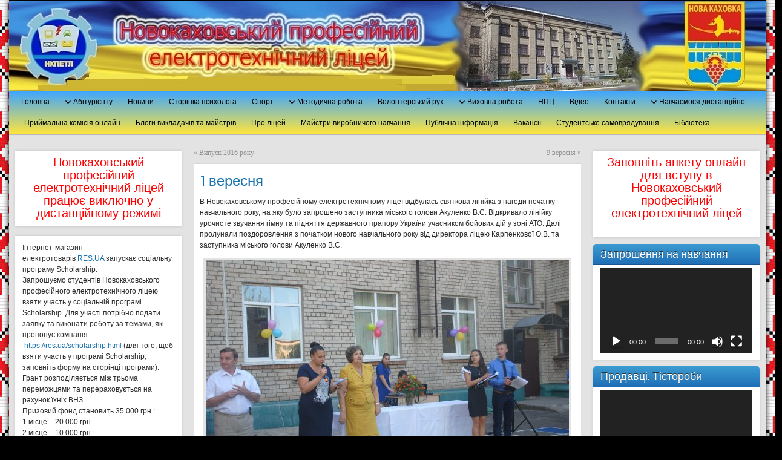

--- FILE ---
content_type: text/html; charset=UTF-8
request_url: https://nkpetl.org.ua/novosti/1-veresnya/
body_size: 16809
content:
<!DOCTYPE html PUBLIC "-//W3C//DTD XHTML 1.0 Strict//EN" "http://www.w3.org/TR/xhtml1/DTD/xhtml1-strict.dtd">
<html xmlns="http://www.w3.org/1999/xhtml" lang="uk">
<head profile="http://gmpg.org/xfn/11">
    <meta http-equiv="Content-Type" content="text/html; charset=UTF-8" />
    <meta http-equiv="X-UA-Compatible" content="IE=Edge" />
    <title>1 вересня » Новокаховський професійний електротехнічний ліцей | Новокаховський професійний електротехнічний ліцей</title>
    <link rel="pingback" href="https://nkpetl.org.ua/xmlrpc.php" /> 
    
	  
<!-- All In One SEO Pack 3.6.2[342,415] -->
<script type="application/ld+json" class="aioseop-schema">{"@context":"https://schema.org","@graph":[{"@type":"Organization","@id":"https://nkpetl.org.ua/#organization","url":"https://nkpetl.org.ua/","name":"Новокаховський професійний електротехнічний ліцей","sameAs":[]},{"@type":"WebSite","@id":"https://nkpetl.org.ua/#website","url":"https://nkpetl.org.ua/","name":"Новокаховський професійний електротехнічний ліцей","publisher":{"@id":"https://nkpetl.org.ua/#organization"},"potentialAction":{"@type":"SearchAction","target":"https://nkpetl.org.ua/?s={search_term_string}","query-input":"required name=search_term_string"}},{"@type":"WebPage","@id":"https://nkpetl.org.ua/novosti/1-veresnya/#webpage","url":"https://nkpetl.org.ua/novosti/1-veresnya/","inLanguage":"uk","name":"1 вересня","isPartOf":{"@id":"https://nkpetl.org.ua/#website"},"breadcrumb":{"@id":"https://nkpetl.org.ua/novosti/1-veresnya/#breadcrumblist"},"datePublished":"2016-09-02T10:30:45+00:00","dateModified":"2016-09-02T10:31:09+00:00"},{"@type":"Article","@id":"https://nkpetl.org.ua/novosti/1-veresnya/#article","isPartOf":{"@id":"https://nkpetl.org.ua/novosti/1-veresnya/#webpage"},"author":{"@id":"https://nkpetl.org.ua/author/admin/#author"},"headline":"1 вересня","datePublished":"2016-09-02T10:30:45+00:00","dateModified":"2016-09-02T10:31:09+00:00","commentCount":0,"mainEntityOfPage":{"@id":"https://nkpetl.org.ua/novosti/1-veresnya/#webpage"},"publisher":{"@id":"https://nkpetl.org.ua/#organization"},"articleSection":"Виховна робота, Новини"},{"@type":"Person","@id":"https://nkpetl.org.ua/author/admin/#author","name":"admin","sameAs":[],"image":{"@type":"ImageObject","@id":"https://nkpetl.org.ua/#personlogo","url":"https://secure.gravatar.com/avatar/2fa47e1e319f6fafe060c8633254fb75?s=96&d=mm&r=g","width":96,"height":96,"caption":"admin"}},{"@type":"BreadcrumbList","@id":"https://nkpetl.org.ua/novosti/1-veresnya/#breadcrumblist","itemListElement":[{"@type":"ListItem","position":1,"item":{"@type":"WebPage","@id":"https://nkpetl.org.ua/","url":"https://nkpetl.org.ua/","name":"Новокаховський професійний електротехнічний ліцей"}},{"@type":"ListItem","position":2,"item":{"@type":"WebPage","@id":"https://nkpetl.org.ua/novosti/1-veresnya/","url":"https://nkpetl.org.ua/novosti/1-veresnya/","name":"1 вересня"}}]}]}</script>
<link rel="canonical" href="https://nkpetl.org.ua/novosti/1-veresnya/" />
<!-- All In One SEO Pack -->
<link rel='dns-prefetch' href='//s.w.org' />
<link rel="alternate" type="application/rss+xml" title="Новокаховський професійний електротехнічний ліцей &raquo; стрічка" href="https://nkpetl.org.ua/feed/" />
<link rel="alternate" type="application/rss+xml" title="Новокаховський професійний електротехнічний ліцей &raquo; Канал коментарів" href="https://nkpetl.org.ua/comments/feed/" />
<link rel="alternate" type="application/rss+xml" title="Новокаховський професійний електротехнічний ліцей &raquo; 1 вересня Канал коментарів" href="https://nkpetl.org.ua/novosti/1-veresnya/feed/" />
	<script type="text/javascript">
	WebFontConfig = {
		google: { families: ['Pontano+Sans::latin'] }
	};
	(function() {
		var wf = document.createElement('script');
		wf.src = ('https:' == document.location.protocol ? 'https' : 'http') + '://ajax.googleapis.com/ajax/libs/webfont/1/webfont.js';
		wf.type = 'text/javascript';
		wf.async = 'true';
		var s = document.getElementsByTagName('script')[0];
		s.parentNode.insertBefore(wf, s);
	})(); 
    </script>
    		<script type="text/javascript">
			window._wpemojiSettings = {"baseUrl":"https:\/\/s.w.org\/images\/core\/emoji\/11\/72x72\/","ext":".png","svgUrl":"https:\/\/s.w.org\/images\/core\/emoji\/11\/svg\/","svgExt":".svg","source":{"concatemoji":"https:\/\/nkpetl.org.ua\/wp-includes\/js\/wp-emoji-release.min.js?ver=5.0.24"}};
			!function(e,a,t){var n,r,o,i=a.createElement("canvas"),p=i.getContext&&i.getContext("2d");function s(e,t){var a=String.fromCharCode;p.clearRect(0,0,i.width,i.height),p.fillText(a.apply(this,e),0,0);e=i.toDataURL();return p.clearRect(0,0,i.width,i.height),p.fillText(a.apply(this,t),0,0),e===i.toDataURL()}function c(e){var t=a.createElement("script");t.src=e,t.defer=t.type="text/javascript",a.getElementsByTagName("head")[0].appendChild(t)}for(o=Array("flag","emoji"),t.supports={everything:!0,everythingExceptFlag:!0},r=0;r<o.length;r++)t.supports[o[r]]=function(e){if(!p||!p.fillText)return!1;switch(p.textBaseline="top",p.font="600 32px Arial",e){case"flag":return s([55356,56826,55356,56819],[55356,56826,8203,55356,56819])?!1:!s([55356,57332,56128,56423,56128,56418,56128,56421,56128,56430,56128,56423,56128,56447],[55356,57332,8203,56128,56423,8203,56128,56418,8203,56128,56421,8203,56128,56430,8203,56128,56423,8203,56128,56447]);case"emoji":return!s([55358,56760,9792,65039],[55358,56760,8203,9792,65039])}return!1}(o[r]),t.supports.everything=t.supports.everything&&t.supports[o[r]],"flag"!==o[r]&&(t.supports.everythingExceptFlag=t.supports.everythingExceptFlag&&t.supports[o[r]]);t.supports.everythingExceptFlag=t.supports.everythingExceptFlag&&!t.supports.flag,t.DOMReady=!1,t.readyCallback=function(){t.DOMReady=!0},t.supports.everything||(n=function(){t.readyCallback()},a.addEventListener?(a.addEventListener("DOMContentLoaded",n,!1),e.addEventListener("load",n,!1)):(e.attachEvent("onload",n),a.attachEvent("onreadystatechange",function(){"complete"===a.readyState&&t.readyCallback()})),(n=t.source||{}).concatemoji?c(n.concatemoji):n.wpemoji&&n.twemoji&&(c(n.twemoji),c(n.wpemoji)))}(window,document,window._wpemojiSettings);
		</script>
		<style type="text/css">
img.wp-smiley,
img.emoji {
	display: inline !important;
	border: none !important;
	box-shadow: none !important;
	height: 1em !important;
	width: 1em !important;
	margin: 0 .07em !important;
	vertical-align: -0.1em !important;
	background: none !important;
	padding: 0 !important;
}
</style>
<link rel='stylesheet' id='wp-block-library-css'  href='https://nkpetl.org.ua/wp-includes/css/dist/block-library/style.min.css?ver=5.0.24' type='text/css' media='all' />
<link rel='stylesheet' id='contact-form-7-css'  href='https://nkpetl.org.ua/wp-content/plugins/contact-form-7/includes/css/styles.css?ver=5.3' type='text/css' media='all' />
<link rel='stylesheet' id='wp-lightbox-2.min.css-css'  href='https://nkpetl.org.ua/wp-content/plugins/wp-lightbox-2/styles/lightbox.min.css?ver=1.3.4' type='text/css' media='all' />
<link rel='stylesheet' id='graphene-stylesheet-css'  href='https://nkpetl.org.ua/wp-content/themes/graphene/style.css?ver=5.0.24' type='text/css' media='screen' />
<script type='text/javascript' src='https://nkpetl.org.ua/wp-includes/js/jquery/jquery.js?ver=1.12.4'></script>
<script type='text/javascript' src='https://nkpetl.org.ua/wp-includes/js/jquery/jquery-migrate.min.js?ver=1.4.1'></script>
<script type='text/javascript' src='https://nkpetl.org.ua/wp-content/themes/graphene/js/jquery.infinitescroll.min.js?ver=5.0.24'></script>
<script type='text/javascript'>
/* <![CDATA[ */
var grapheneJS = {"templateUrl":"https:\/\/nkpetl.org.ua\/wp-content\/themes\/graphene","isSingular":"1","shouldShowComments":"","commentsOrder":"newest","sliderDisable":"1","sliderAnimation":"horizontal-slide","sliderTransSpeed":"400","sliderInterval":"7000","sliderDisplay":"bgimage-excerpt","infScroll":"1","infScrollClick":"","infScrollComments":"","totalPosts":"1","postsPerPage":"5","isPageNavi":"","infScrollMsgText":"Fetching window.grapheneInfScrollItemsPerPage more item from window.grapheneInfScrollItemsLeft left ...","infScrollMsgTextPlural":"Fetching window.grapheneInfScrollItemsPerPage more items from window.grapheneInfScrollItemsLeft left ...","infScrollFinishedText":"No more items to fetch","commentsPerPage":"50","totalComments":"0","infScrollCommentsMsg":"Fetching window.grapheneInfScrollCommentsPerPage more top level comment from window.grapheneInfScrollCommentsLeft left ...","infScrollCommentsMsgPlural":"Fetching window.grapheneInfScrollCommentsPerPage more top level comments from window.grapheneInfScrollCommentsLeft left ...","infScrollCommentsFinishedMsg":"No more comments to fetch"};
/* ]]> */
</script>
<script type='text/javascript' src='https://nkpetl.org.ua/wp-content/themes/graphene/js/graphene.js?ver=5.0.24'></script>
<link rel='https://api.w.org/' href='https://nkpetl.org.ua/wp-json/' />
<link rel="EditURI" type="application/rsd+xml" title="RSD" href="https://nkpetl.org.ua/xmlrpc.php?rsd" />
<link rel="wlwmanifest" type="application/wlwmanifest+xml" href="https://nkpetl.org.ua/wp-includes/wlwmanifest.xml" /> 
<link rel='prev' title='Випуск 2016 року' href='https://nkpetl.org.ua/novosti/vipusk-2016-roku/' />
<link rel='next' title='9 вересня' href='https://nkpetl.org.ua/novosti/9-veresnya/' />
<meta name="generator" content="WordPress 5.0.24" />
<link rel='shortlink' href='https://nkpetl.org.ua/?p=661' />
<link rel="alternate" type="application/json+oembed" href="https://nkpetl.org.ua/wp-json/oembed/1.0/embed?url=https%3A%2F%2Fnkpetl.org.ua%2Fnovosti%2F1-veresnya%2F" />
<link rel="alternate" type="text/xml+oembed" href="https://nkpetl.org.ua/wp-json/oembed/1.0/embed?url=https%3A%2F%2Fnkpetl.org.ua%2Fnovosti%2F1-veresnya%2F&#038;format=xml" />
<style type="text/css">
#header-menu-wrap{ background: #ffe53e; background: -moz-linear-gradient(#3ea6ff, #ffe53e); background: -webkit-linear-gradient(#3ea6ff, #ffe53e); background: -o-linear-gradient(#3ea6ff, #ffe53e); -ms-filter: "progid:DXImageTransform.Microsoft.gradient(startColorStr='#3ea6ff', EndColorStr='#ffe53e')"; background: linear-gradient(#3ea6ff, #ffe53e); }#header-menu > li > a{color: #000000}#header-menu ul li, .primary-menu-preview.dropdown ul li{ background: #ebeb0e; background: -moz-linear-gradient(#52a0f8, #ebeb0e); background: -webkit-linear-gradient(#52a0f8, #ebeb0e); background: -o-linear-gradient(#52a0f8, #ebeb0e); -ms-filter: "progid:DXImageTransform.Microsoft.gradient(startColorStr='#52a0f8', EndColorStr='#ebeb0e')"; background: linear-gradient(#52a0f8, #ebeb0e); }#header-menu ul li:hover,#header-menu ul li.current-menu-item,#header-menu ul li.current-menu-ancestor,.primary-menu-preview.dropdown ul li.current-menu-item,.primary-menu-preview.dropdown ul li.current-menu-ancestor{ background: #7c7777; background: -moz-linear-gradient(#ffffff, #7c7777); background: -webkit-linear-gradient(#ffffff, #7c7777); background: -o-linear-gradient(#ffffff, #7c7777); -ms-filter: "progid:DXImageTransform.Microsoft.gradient(startColorStr='#ffffff', EndColorStr='#7c7777')"; background: linear-gradient(#ffffff, #7c7777); }#header-menu ul li:hover > a,#header-menu ul li.current-menu-item > a,#header-menu ul li.current-menu-ancestor > a,.primary-menu-preview.dropdown ul li.current-menu-item > a,.primary-menu-preview.dropdown ul li.current-menu-ancestor > a{color: #000000}.header_title, .header_title a, .header_title a:visited, .header_title a:hover, .header_desc {color:#blank}#nav li ul{width:200px} #nav li ul ul{margin-left:200px}#header-menu ul li a, #secondary-menu ul li a{width:180px}#content .featured_slider, .container_16 #content .slider_post {width:1230px}#header{height:150px}.container_16 {width:1250px}.container_16 .grid_1{width:58.125px}.container_16 .prefix_1{padding-left:78.125px}.container_16 .suffix_1{padding-right:78.125px}.container_16 .push_1{left:78.125px}.container_16 .pull_1{left:-78.125px}.container_16 .grid_2{width:136.25px}.container_16 .prefix_2{padding-left:156.25px}.container_16 .suffix_2{padding-right:156.25px}.container_16 .push_2{left:156.25px}.container_16 .pull_2{left:-156.25px}.container_16 .grid_3{width:214.375px}.container_16 .prefix_3{padding-left:234.375px}.container_16 .suffix_3{padding-right:234.375px}.container_16 .push_3{left:234.375px}.container_16 .pull_3{left:-234.375px}.container_16 .grid_4{width:292.5px}.container_16 .prefix_4{padding-left:312.5px}.container_16 .suffix_4{padding-right:312.5px}.container_16 .push_4{left:312.5px}.container_16 .pull_4{left:-312.5px}.container_16 .grid_5{width:370.625px}.container_16 .prefix_5{padding-left:390.625px}.container_16 .suffix_5{padding-right:390.625px}.container_16 .push_5{left:390.625px}.container_16 .pull_5{left:-390.625px}.container_16 .grid_6{width:448.75px}.container_16 .prefix_6{padding-left:468.75px}.container_16 .suffix_6{padding-right:468.75px}.container_16 .push_6{left:468.75px}.container_16 .pull_6{left:-468.75px}.container_16 .grid_7{width:526.875px}.container_16 .prefix_7{padding-left:546.875px}.container_16 .suffix_7{padding-right:546.875px}.container_16 .push_7{left:546.875px}.container_16 .pull_7{left:-546.875px}.container_16 .grid_8{width:605px}.container_16 .prefix_8{padding-left:625px}.container_16 .suffix_8{padding-right:625px}.container_16 .push_8{left:625px}.container_16 .pull_8{left:-625px}.container_16 .grid_9{width:683.125px}.container_16 .prefix_9{padding-left:703.125px}.container_16 .suffix_9{padding-right:703.125px}.container_16 .push_9{left:703.125px}.container_16 .pull_9{left:-703.125px}.container_16 .grid_10{width:761.25px}.container_16 .prefix_10{padding-left:781.25px}.container_16 .suffix_10{padding-right:781.25px}.container_16 .push_10{left:781.25px}.container_16 .pull_10{left:-781.25px}.container_16 .grid_11{width:839.375px}.container_16 .prefix_11{padding-left:859.375px}.container_16 .suffix_11{padding-right:859.375px}.container_16 .push_11{left:859.375px}.container_16 .pull_11{left:-859.375px}.container_16 .grid_12{width:917.5px}.container_16 .prefix_12{padding-left:937.5px}.container_16 .suffix_12{padding-right:937.5px}.container_16 .push_12{left:937.5px}.container_16 .pull_12{left:-937.5px}.container_16 .grid_13{width:995.625px}.container_16 .prefix_13{padding-left:1015.625px}.container_16 .suffix_13{padding-right:1015.625px}.container_16 .push_13{left:1015.625px}.container_16 .pull_13{left:-1015.625px}.container_16 .grid_14{width:1073.75px}.container_16 .prefix_14{padding-left:1093.75px}.container_16 .suffix_14{padding-right:1093.75px}.container_16 .push_14{left:1093.75px}.container_16 .pull_14{left:-1093.75px}.container_16 .grid_15{width:1151.875px}.container_16 .prefix_15{padding-left:1171.875px}.container_16 .suffix_15{padding-right:1171.875px}.container_16 .push_15{left:1171.875px}.container_16 .pull_15{left:-1171.875px}.container_16 .grid_16{width:1230px}.container_16 .prefix_16{padding-left:1250px}.container_16 .suffix_16{padding-right:1250px}.container_16 .push_16{left:1250px}.container_16 .pull_16{left:-1250px}.header-img {margin-left: -625px}#content-main, #content-main .grid_8, .container_16 .slider_post, #comments #respond {width:640px}#sidebar1 {width:275px}#sidebar2 {width:275px}.three-columns .comment-form-author, .three-columns .comment-form-email, .three-columns .comment-form-url {width:193.33333333333px}.three-columns .graphene-form-field {width:185.33333333333px}.three-columns #commentform textarea {width:612px}
</style>
	<!--[if lte IE 7]>
      <style type="text/css" media="screen">
      	#footer, div.sidebar-wrap, .block-button, .featured_slider, #slider_root, #nav li ul, .pie{behavior: url(https://nkpetl.org.ua/wp-content/themes/graphene/js/PIE.php);}
        .featured_slider{margin-top:0 !important;}
        #header-menu-wrap {z-index:5}
      </style>
    <![endif]-->
    <style type="text/css" id="custom-background-css">
body.custom-background { background-image: url("https://nkpetl.org.ua/wp-content/uploads/2018/01/1-1.jpg"); background-position: center top; background-size: auto; background-repeat: repeat; background-attachment: scroll; }
</style>
<link rel="icon" href="https://nkpetl.org.ua/wp-content/uploads/2019/04/cropped-Icon-2-32x32.jpg" sizes="32x32" />
<link rel="icon" href="https://nkpetl.org.ua/wp-content/uploads/2019/04/cropped-Icon-2-192x192.jpg" sizes="192x192" />
<link rel="apple-touch-icon-precomposed" href="https://nkpetl.org.ua/wp-content/uploads/2019/04/cropped-Icon-2-180x180.jpg" />
<meta name="msapplication-TileImage" content="https://nkpetl.org.ua/wp-content/uploads/2019/04/cropped-Icon-2-270x270.jpg" />
</head>
<body class="post-template-default single single-post postid-661 single-format-standard custom-background full-width-slider three_col_center three-columns">



<div id="container" class="container_16">
    
    
        <div id="header">
    	
        <img src="https://nkpetl.org.ua/wp-content/uploads/2022/08/03-1-нн.jpg" alt="" width="1250" height="150" class="header-img" />        	       
        		
                
		    </div>
    <div id="nav">
                <div id="header-menu-wrap" class="clearfix">
			<ul id="header-menu" class="menu clearfix"><li id="menu-item-93" class="menu-item menu-item-type-post_type menu-item-object-page menu-item-home menu-item-93"><a href="https://nkpetl.org.ua/">Головна</a></li>
<li id="menu-item-1819" class="menu-item menu-item-type-custom menu-item-object-custom menu-item-has-children menu-item-ancestor menu-item-1819"><a href="https://nkpetl.org.ua/abiturijentu/">Абітурієнту</a>
<ul class="sub-menu">
	<li id="menu-item-3087" class="menu-item menu-item-type-post_type menu-item-object-page menu-item-3087"><a href="https://nkpetl.org.ua/pro-informacijnu-kompaniyu-shhodo-vstupu-ditej-ta-molodi-z-timchasovo-okupovanix-teritorij-ukra%d1%97ni-do-zakladiv-osviti/">Про інформаційну компанію щодо вступу дітей та молоді з тимчасово окупованих територій України до закладів освіти</a></li>
	<li id="menu-item-1822" class="menu-item menu-item-type-custom menu-item-object-custom menu-item-has-children menu-item-ancestor menu-item-1822"><a href="https://nkpetl.org.ua/abiturijentu/profesiji/">Професії</a>
	<ul class="sub-menu">
		<li id="menu-item-1894" class="menu-item menu-item-type-custom menu-item-object-custom menu-item-1894"><a href="https://nkpetl.org.ua/abiturijentu/profesiji/ruhtyvalnuk-kyzoviv-elektrogazozvarnuk/">Рихтувальник кузовiв. Електрогазозварник</a></li>
		<li id="menu-item-1913" class="menu-item menu-item-type-custom menu-item-object-custom menu-item-1913"><a href="https://nkpetl.org.ua/abiturijentu/profesiji/elektrogazozvarnuk-koval-ruchnogo-kuvannja/">Електрогазозварник. Коваль ручного кування</a></li>
		<li id="menu-item-1921" class="menu-item menu-item-type-custom menu-item-object-custom menu-item-1921"><a href="https://nkpetl.org.ua/abiturijentu/profesiji/prodavec-prodovolchuh-ta-neprodovolchuh-tovariv-tistorob/">Продавець продовольчих товарів. Продавець непродовольчих товарів. Тістороб</a></li>
		<li id="menu-item-1900" class="menu-item menu-item-type-custom menu-item-object-custom menu-item-1900"><a href="https://nkpetl.org.ua/abiturijentu/profesiji/oficiant-barmen/">Офіціант. Бармен</a></li>
	</ul>
</li>
	<li id="menu-item-2238" class="menu-item menu-item-type-taxonomy menu-item-object-category menu-item-2238"><a href="https://nkpetl.org.ua/category/proforijetacijni-zahodu/">Профорiєнтацiйнi заходи</a></li>
</ul>
</li>
<li id="menu-item-202" class="menu-item menu-item-type-taxonomy menu-item-object-category current-post-ancestor current-menu-parent current-post-parent menu-item-202"><a href="https://nkpetl.org.ua/category/novosti/">Новини</a></li>
<li id="menu-item-2699" class="menu-item menu-item-type-custom menu-item-object-custom menu-item-2699"><a href="https://sites.google.com/view/psy-nkpetl/головна-сторінка">Сторінка психолога</a></li>
<li id="menu-item-363" class="menu-item menu-item-type-taxonomy menu-item-object-category menu-item-363"><a href="https://nkpetl.org.ua/category/sport/">Спорт</a></li>
<li id="menu-item-1808" class="menu-item menu-item-type-custom menu-item-object-custom menu-item-has-children menu-item-ancestor menu-item-1808"><a href="https://nkpetl.org.ua/metodichna-robota">Методична робота</a>
<ul class="sub-menu">
	<li id="menu-item-2095" class="menu-item menu-item-type-custom menu-item-object-custom menu-item-2095"><a href="https://nkpetl.org.ua/metoduchna-robota-novunu">Новини</a></li>
	<li id="menu-item-1809" class="menu-item menu-item-type-custom menu-item-object-custom menu-item-1809"><a href="https://nkpetl.org.ua/metodichna-robota/jakisnuj-sklad-pedpracivnukiv/">Якiсний склад педпрацiвникiв</a></li>
	<li id="menu-item-1815" class="menu-item menu-item-type-custom menu-item-object-custom menu-item-1815"><a href="https://nkpetl.org.ua/metodichna-robota/atestacija-pedpracivnukiv/">Атестацiя педпрацiвникiв</a></li>
	<li id="menu-item-1850" class="menu-item menu-item-type-custom menu-item-object-custom menu-item-1850"><a href="https://nkpetl.org.ua/metodichna-robota/robota-nad-jenmp/">Робота над ЄНМП</a></li>
	<li id="menu-item-2093" class="menu-item menu-item-type-custom menu-item-object-custom menu-item-2093"><a href="https://nkpetl.org.ua/metodichna-robota/sajtu-i-blogu-pedpracivnukiv-liceju/">Сайти і блоги педпрацівників лiцею</a></li>
	<li id="menu-item-2173" class="menu-item menu-item-type-custom menu-item-object-custom menu-item-2173"><a href="https://nkpetl.org.ua/metodichna-robota/informatuvno-normatuvni-dokumentu/">Інформативно-нормативні документи</a></li>
</ul>
</li>
<li id="menu-item-602" class="menu-item menu-item-type-taxonomy menu-item-object-category menu-item-602"><a href="https://nkpetl.org.ua/category/volonterskij-rux/">Волонтерський рух</a></li>
<li id="menu-item-621" class="menu-item menu-item-type-taxonomy menu-item-object-category current-post-ancestor current-menu-parent current-post-parent menu-item-has-children menu-item-ancestor menu-item-621"><a href="https://nkpetl.org.ua/category/vixovna-robota/">Виховна робота</a>
<ul class="sub-menu">
	<li id="menu-item-2284" class="menu-item menu-item-type-custom menu-item-object-custom menu-item-2284"><a href="https://nkpetl.org.ua/normatuvno-pravovi-dokumentu/">Нормативно-правові документи</a></li>
	<li id="menu-item-2280" class="menu-item menu-item-type-custom menu-item-object-custom menu-item-2280"><a href="https://nkpetl.org.ua/profesijno-orijentacijna-robota/">Проф. орієнтаційна робота</a></li>
	<li id="menu-item-2288" class="menu-item menu-item-type-custom menu-item-object-custom menu-item-2288"><a href="https://nkpetl.org.ua/jak-obratu-profesijy/">Як обрати професію…</a></li>
</ul>
</li>
<li id="menu-item-1963" class="menu-item menu-item-type-custom menu-item-object-custom menu-item-1963"><a href="https://nkpetl.org.ua/npc/">НПЦ</a></li>
<li id="menu-item-2184" class="menu-item menu-item-type-taxonomy menu-item-object-category menu-item-2184"><a href="https://nkpetl.org.ua/category/video/">Відео</a></li>
<li id="menu-item-171" class="menu-item menu-item-type-post_type menu-item-object-page menu-item-171"><a href="https://nkpetl.org.ua/kontaktna-informatsiya/">Контакти</a></li>
<li id="menu-item-2422" class="menu-item menu-item-type-post_type menu-item-object-page menu-item-has-children menu-item-ancestor menu-item-2422"><a href="https://nkpetl.org.ua/navchayemosya-distancijno/">Навчаємося дистанційно</a>
<ul class="sub-menu">
	<li id="menu-item-3096" class="menu-item menu-item-type-custom menu-item-object-custom menu-item-3096"><a href="https://classroom.google.com/c/ODAwOTUzNDA3OTU2">Група РЕ-01</a></li>
	<li id="menu-item-3097" class="menu-item menu-item-type-custom menu-item-object-custom menu-item-3097"><a href="https://classroom.google.com/c/Nzc1MDg0MjQzOTU3">Група ОБ-02</a></li>
	<li id="menu-item-3098" class="menu-item menu-item-type-custom menu-item-object-custom menu-item-3098"><a href="https://classroom.google.com/c/NzA5MDIzMTYzNDEw">Група РЕ-03</a></li>
	<li id="menu-item-3099" class="menu-item menu-item-type-custom menu-item-object-custom menu-item-3099"><a href="https://classroom.google.com/c/NjIwOTMzMzI0MjQw">Група ЕК-04</a></li>
	<li id="menu-item-3100" class="menu-item menu-item-type-custom menu-item-object-custom menu-item-3100"><a href="https://classroom.google.com/c/NzEwMjE2NDU1NjIx">Група ППТ-05</a></li>
	<li id="menu-item-3101" class="menu-item menu-item-type-custom menu-item-object-custom menu-item-3101"><a href="https://classroom.google.com/c/Nzc1MDUwMjIwMjgx">Група ППТ-06</a></li>
	<li id="menu-item-3102" class="menu-item menu-item-type-custom menu-item-object-custom menu-item-3102"><a href="https://classroom.google.com/c/Nzc1MDg0NjU2MjUz">Група ЕК-07</a></li>
	<li id="menu-item-3103" class="menu-item menu-item-type-custom menu-item-object-custom menu-item-3103"><a href="https://classroom.google.com/c/NzA5MTk1MjY0MDA3">Група ЕМ-08</a></li>
	<li id="menu-item-3104" class="menu-item menu-item-type-custom menu-item-object-custom menu-item-3104"><a href="https://classroom.google.com/c/NzEwMjc2MTc3MjMw">Група РЕ-09</a></li>
	<li id="menu-item-3105" class="menu-item menu-item-type-custom menu-item-object-custom menu-item-3105"><a href="https://classroom.google.com/c/NzkwMjQ5MjA3NjIx">Група ППТ-10</a></li>
	<li id="menu-item-3106" class="menu-item menu-item-type-custom menu-item-object-custom menu-item-3106"><a href="https://classroom.google.com/w/NzA5MjA5MjYxMzM5/t/all">Група ППТ-11</a></li>
	<li id="menu-item-3108" class="menu-item menu-item-type-custom menu-item-object-custom menu-item-3108"><a href="https://classroom.google.com/c/NzEwMjUyMzYyMzI1">Група ОБ-12</a></li>
	<li id="menu-item-3107" class="menu-item menu-item-type-custom menu-item-object-custom menu-item-3107"><a href="https://classroom.google.com/c/NzEwMjYwNjk2MDk5">Група ЕМ-13</a></li>
</ul>
</li>
<li id="menu-item-2498" class="menu-item menu-item-type-post_type menu-item-object-page menu-item-2498"><a href="https://nkpetl.org.ua/prijmalna-komisiya-onlajn/">Приймальна комісія онлайн</a></li>
<li id="menu-item-2597" class="menu-item menu-item-type-post_type menu-item-object-page menu-item-2597"><a href="https://nkpetl.org.ua/blogi-vikladachiv-ta-majstriv/">Блоги викладачів та майстрів</a></li>
<li id="menu-item-2717" class="menu-item menu-item-type-post_type menu-item-object-page menu-item-2717"><a href="https://nkpetl.org.ua/pro-licej/">Про ліцей</a></li>
<li id="menu-item-2966" class="menu-item menu-item-type-post_type menu-item-object-page menu-item-2966"><a href="https://nkpetl.org.ua/majstri-virobnichogo-navchannya/">Майстри виробничого навчання</a></li>
<li id="menu-item-2995" class="menu-item menu-item-type-post_type menu-item-object-page menu-item-2995"><a href="https://nkpetl.org.ua/publichna-informaciya/">Публічна інформація</a></li>
<li id="menu-item-3003" class="menu-item menu-item-type-post_type menu-item-object-page menu-item-3003"><a href="https://nkpetl.org.ua/vakansi%d1%97/">Вакансії</a></li>
<li id="menu-item-3067" class="menu-item menu-item-type-post_type menu-item-object-page menu-item-3067"><a href="https://nkpetl.org.ua/uchnivske-samovryaduvannya/">Студентське самоврядування</a></li>
<li id="menu-item-3070" class="menu-item menu-item-type-custom menu-item-object-custom menu-item-3070"><a href="https://sites.google.com/view/katarinchen9791/%D0%BD%D0%BE%D1%80%D0%BC%D0%B0%D1%82%D0%B8%D0%B2%D0%BD%D0%BE-%D0%BF%D1%80%D0%B0%D0%B2%D0%BE%D0%B2%D1%96-%D0%B0%D0%BA%D1%82%D0%B8">Бібліотека</a></li>
</ul>            
            <div class="clear"></div>
            
			            
                    
        </div>
		
                
        <div class="menu-bottom-shadow">&nbsp;</div>


        
    </div>

    
    <div id="content" class="clearfix hfeed">
                
            
<div id="sidebar2" class="sidebar grid_4">

	
    <div id="text-14" class="sidebar-wrap clearfix widget_text">			<div class="textwidget"><p style="text-align: center;"><span style="font-size: 20px; color: #ff0000;">Новокаховський професійний електротехнічний ліцей працює виключно у дистанційному режимі</span></p>
</div>
		</div><div id="text-17" class="sidebar-wrap clearfix widget_text">			<div class="textwidget"><p>Інтернет-магазин електротоварів <a href="http://res.ua/" target="_blank" rel="noopener" data-saferedirecturl="https://www.google.com/url?q=http://RES.UA&amp;source=gmail&amp;ust=1721926932668000&amp;usg=AOvVaw0bf6eTkO6sXtq5YGk7aXO3">RES.UA</a> запускає соціальну програму Scholarship.</p>
<p>Запрошуємо студентів Новокаховського професійного електротехнічного ліцею взяти участь у соціальній програмі Scholarship. Для участі потрібно подати заявку та виконати роботу за темами, які пропонує компанія &#8211; <a href="https://res.ua/scholarship.html" target="_blank" rel="noopener" data-saferedirecturl="https://www.google.com/url?q=https://res.ua/scholarship.html&amp;source=gmail&amp;ust=1721926932668000&amp;usg=AOvVaw2LiAqYGz8L2la4s99Gt00T">https://res.ua/scholarship.<wbr />html</a> (для того, щоб взяти участь у програмі Scholarship, заповніть форму на сторінці програми). Грант розподіляється між трьома переможцями та перераховується на рахунок їхніх ВНЗ.</p>
<p>Призовий фонд становить 35 000 грн.:</p>
<p>1 місце &#8211; 20 000 грн</p>
<p>2 місце &#8211; 10 000 грн</p>
<p>3 місце &#8211; 5 000 грн.</p>
<p>Деталі можна прочитати на сторінці проєкту <a href="https://res.ua/scholarship.html" target="_blank" rel="noopener" data-saferedirecturl="https://www.google.com/url?q=https://res.ua/scholarship.html&amp;source=gmail&amp;ust=1721926932668000&amp;usg=AOvVaw2LiAqYGz8L2la4s99Gt00T">https://res.ua/scholarship.<wbr />html</a> .</p>
<p>Приймаємо роботи до 24 липня 2025 року, оголошення результатів — 4 серпня 2025 року.</p>
<p>Важливо! Уважно прочитайте <a href="https://res.ua/scholarship.html" target="_blank" rel="noopener" data-saferedirecturl="https://www.google.com/url?q=https://res.ua/scholarship.html&amp;source=gmail&amp;ust=1721926932668000&amp;usg=AOvVaw2LiAqYGz8L2la4s99Gt00T">умови конкурсу</a> перед початком роботи. Журі ретельно перевіряє кожну статтю.</p>
</div>
		</div><div id="pages-2" class="sidebar-wrap clearfix widget_pages"><h3>Сторінки</h3>		<ul>
			<li class="page_item page-item-2594"><a href="https://nkpetl.org.ua/blogi-vikladachiv-ta-majstriv/">Блоги викладачів та майстрів</a></li>
<li class="page_item page-item-2781"><a href="https://nkpetl.org.ua/videourok-z-predmetu-gigiyena-ta-sanitariya-virobnictva/">Відеоурок з предмету &#8220;Гігієна та санітарія виробництва&#8221;</a></li>
<li class="page_item page-item-52 page_item_has_children menu-item-ancestor"><a href="https://nkpetl.org.ua/vazhliva-informatsiya/">Важлива інформація</a>
<ul class='children'>
	<li class="page_item page-item-2306"><a href="https://nkpetl.org.ua/vazhliva-informatsiya/bezpeka-v-merezhi-internet/">Безпека в мережі Інтернет</a></li>
	<li class="page_item page-item-2313"><a href="https://nkpetl.org.ua/vazhliva-informatsiya/bezpeka-akauntiv/">Безпека акаунтів: захисти себе від злому</a></li>
</ul>
</li>
<li class="page_item page-item-3001"><a href="https://nkpetl.org.ua/vakansi%d1%97/">Вакансії</a></li>
<li class="page_item page-item-1368"><a href="https://nkpetl.org.ua/vibir-pidruchnikiv/">Вибір підручників</a></li>
<li class="page_item page-item-2460"><a href="https://nkpetl.org.ua/vikladachi/">Викладачі (дистанційне навчання)</a></li>
<li class="page_item page-item-2578"><a href="https://nkpetl.org.ua/vchitel-roku/">Вчитель року</a></li>
<li class="page_item page-item-65"><a href="https://nkpetl.org.ua/">Головна</a></li>
<li class="page_item page-item-2799"><a href="https://nkpetl.org.ua/diya-cifrova-osvita/">Дія. Цифрова освіта</a></li>
<li class="page_item page-item-2464"><a href="https://nkpetl.org.ua/majstri-virobnichogo-navchannya/">Майстри виробничого навчання</a></li>
<li class="page_item page-item-2420 page_item_has_children menu-item-ancestor"><a href="https://nkpetl.org.ua/navchayemosya-distancijno/">Навчаємося дистанційно</a>
<ul class='children'>
	<li class="page_item page-item-2921"><a href="https://nkpetl.org.ua/navchayemosya-distancijno/videourok-z-zarubizhno%d1%97-literaturi/">Відеоурок з Зарубіжної літератури</a></li>
	<li class="page_item page-item-2611"><a href="https://nkpetl.org.ua/navchayemosya-distancijno/majster-roku/">Майстер року</a></li>
	<li class="page_item page-item-2758"><a href="https://nkpetl.org.ua/navchayemosya-distancijno/onlajn-urok-z-geografi%d1%97/">Онлайн урок з Географії</a></li>
	<li class="page_item page-item-2925"><a href="https://nkpetl.org.ua/navchayemosya-distancijno/onlajn-urok-z-predmeta-texnologi%d1%97/">Онлайн – урок з предмета «Технології»</a></li>
	<li class="page_item page-item-2766"><a href="https://nkpetl.org.ua/navchayemosya-distancijno/onlajn-urok-z-osnov-galuzevo%d1%97-ekonomiki/">Онлайн-урок з &#8220;Основ галузевої економіки&#8221;</a></li>
	<li class="page_item page-item-2796"><a href="https://nkpetl.org.ua/navchayemosya-distancijno/onlajn-urok-z-inozemno%d1%97-movi/">Онлайн-урок з іноземної мови</a></li>
	<li class="page_item page-item-2786"><a href="https://nkpetl.org.ua/navchayemosya-distancijno/onlajn-urok-z-predmetu-ukra%d1%97nska-literatura/">Онлайн-урок з предмету &#8220;Українська література&#8221;</a></li>
	<li class="page_item page-item-2806"><a href="https://nkpetl.org.ua/navchayemosya-distancijno/onlajn-urok-z-fiziki/">Онлайн-урок з фізики</a></li>
	<li class="page_item page-item-2760"><a href="https://nkpetl.org.ua/navchayemosya-distancijno/onlajn-urok-z-ximi%d1%97/">Онлайн-урок з “Хімії”</a></li>
</ul>
</li>
<li class="page_item page-item-2281"><a href="https://nkpetl.org.ua/normatuvno-pravovi-dokumentu/">Нормативно-правові документи</a></li>
<li class="page_item page-item-2608"><a href="https://nkpetl.org.ua/onlajn-konsultaci%d1%97-psixologa/">Онлайн консультації психолога</a></li>
<li class="page_item page-item-2722"><a href="https://nkpetl.org.ua/onlajn-urok-z-kreslennya/">Онлайн-урок з &#8220;Креслення&#8221;</a></li>
<li class="page_item page-item-2496"><a href="https://nkpetl.org.ua/prijmalna-komisiya-onlajn/">Приймальна комісія онлайн</a></li>
<li class="page_item page-item-3085"><a href="https://nkpetl.org.ua/pro-informacijnu-kompaniyu-shhodo-vstupu-ditej-ta-molodi-z-timchasovo-okupovanix-teritorij-ukra%d1%97ni-do-zakladiv-osviti/">Про інформаційну компанію щодо вступу дітей та молоді з тимчасово окупованих територій України до закладів освіти</a></li>
<li class="page_item page-item-2715"><a href="https://nkpetl.org.ua/pro-licej/">Про ліцей</a></li>
<li class="page_item page-item-2277"><a href="https://nkpetl.org.ua/profesijno-orijentacijna-robota/">Проф. орієнтаційна робота</a></li>
<li class="page_item page-item-2993"><a href="https://nkpetl.org.ua/publichna-informaciya/">Публічна інформація</a></li>
<li class="page_item page-item-48"><a href="https://nkpetl.org.ua/sport/">Спорт</a></li>
<li class="page_item page-item-626"><a href="https://nkpetl.org.ua/uchnivske-samovryaduvannya/">Студентське самоврядування</a></li>
<li class="page_item page-item-2285"><a href="https://nkpetl.org.ua/jak-obratu-profesijy/">Як обрати професію…</a></li>
<li class="page_item page-item-1968 page_item_has_children menu-item-ancestor"><a href="https://nkpetl.org.ua/navchalno-materialna-baza/">Навчально-матерiальна база</a>
<ul class='children'>
	<li class="page_item page-item-1972 page_item_has_children menu-item-ancestor"><a href="https://nkpetl.org.ua/navchalno-materialna-baza/kabinetu-zagalnoosvitnoji-pidgotovku/">Кабiнети загальноосвiтньої пiдготовки</a>
	<ul class='children'>
		<li class="page_item page-item-1976"><a href="https://nkpetl.org.ua/navchalno-materialna-baza/kabinetu-zagalnoosvitnoji-pidgotovku/1-himija-ta-biologija/">#1. Кабiнет Хiмiї та Бiологiї</a></li>
		<li class="page_item page-item-1982"><a href="https://nkpetl.org.ua/navchalno-materialna-baza/kabinetu-zagalnoosvitnoji-pidgotovku/3-istorija-ta-pravo/">#3. Кабiнет Iсторiї та Правознавства</a></li>
		<li class="page_item page-item-1988"><a href="https://nkpetl.org.ua/navchalno-materialna-baza/kabinetu-zagalnoosvitnoji-pidgotovku/4-matematuka/">#4. Кабiнет Математики</a></li>
		<li class="page_item page-item-1994"><a href="https://nkpetl.org.ua/navchalno-materialna-baza/kabinetu-zagalnoosvitnoji-pidgotovku/6-zahust-vitchiznu/">#6. Кабiнет Захисту Вiтчизни</a></li>
		<li class="page_item page-item-1998"><a href="https://nkpetl.org.ua/navchalno-materialna-baza/kabinetu-zagalnoosvitnoji-pidgotovku/7-ukrajinska-mova-ta-literatura/">#7. Кабiнет Украiнської мови та лiтератури</a></li>
		<li class="page_item page-item-2004"><a href="https://nkpetl.org.ua/navchalno-materialna-baza/kabinetu-zagalnoosvitnoji-pidgotovku/8-anglijska-mova/">#8. Кабiнет Англiйської мови</a></li>
		<li class="page_item page-item-2008"><a href="https://nkpetl.org.ua/navchalno-materialna-baza/kabinetu-zagalnoosvitnoji-pidgotovku/9-informatuka-ta-geografija/">#9. Кабiнет Iнформацiйно-комунiкацiйних технологiй навчання та Географiї</a></li>
		<li class="page_item page-item-2012"><a href="https://nkpetl.org.ua/navchalno-materialna-baza/kabinetu-zagalnoosvitnoji-pidgotovku/12-fizuka/">#12. Кабiнет Фiзики</a></li>
		<li class="page_item page-item-2016"><a href="https://nkpetl.org.ua/navchalno-materialna-baza/kabinetu-zagalnoosvitnoji-pidgotovku/13-ohorona-praci/">#13. Кабiнет Охорони працi</a></li>
	</ul>
</li>
	<li class="page_item page-item-2020 page_item_has_children menu-item-ancestor"><a href="https://nkpetl.org.ua/navchalno-materialna-baza/kabinetu-specialnuh-duscuplin/">Кабiнети спецiальних дисциплiн</a>
	<ul class='children'>
		<li class="page_item page-item-2025"><a href="https://nkpetl.org.ua/navchalno-materialna-baza/kabinetu-specialnuh-duscuplin/2-metaloobrobka/">#2. Кабiнет спецтехнологiй з професiй металообробки</a></li>
		<li class="page_item page-item-2029"><a href="https://nkpetl.org.ua/navchalno-materialna-baza/kabinetu-specialnuh-duscuplin/5-elektrotehnika/">#5. Кабiнет-лабораторiя Електротехнiки</a></li>
		<li class="page_item page-item-2033"><a href="https://nkpetl.org.ua/navchalno-materialna-baza/kabinetu-specialnuh-duscuplin/11-oficiant-barmen/">#11. Кабiнет спецпредметiв з професiї Офiцiант. Бармен</a></li>
	</ul>
</li>
	<li class="page_item page-item-2049 page_item_has_children menu-item-ancestor"><a href="https://nkpetl.org.ua/navchalno-materialna-baza/majserni/">Майстернi</a>
	<ul class='children'>
		<li class="page_item page-item-2053"><a href="https://nkpetl.org.ua/navchalno-materialna-baza/majserni/rixtuvalna-majsternya/">Рихтувальна майстерня</a></li>
		<li class="page_item page-item-2077"><a href="https://nkpetl.org.ua/navchalno-materialna-baza/majserni/slyusarna-majsernya/">Слюсарна майстерня</a></li>
		<li class="page_item page-item-2057"><a href="https://nkpetl.org.ua/navchalno-materialna-baza/majserni/bar-majsternja/">Бар-майстерня</a></li>
		<li class="page_item page-item-2061"><a href="https://nkpetl.org.ua/navchalno-materialna-baza/majserni/elektromontazhna-majsternja/">Електромонтажна майстерня</a></li>
		<li class="page_item page-item-2065"><a href="https://nkpetl.org.ua/navchalno-materialna-baza/majserni/elektrogazozvarjuvalnuj-poligon/">Електрогазозварювальний полiгон №2</a></li>
		<li class="page_item page-item-2069"><a href="https://nkpetl.org.ua/navchalno-materialna-baza/majserni/kuznja/">Кузня</a></li>
		<li class="page_item page-item-2073"><a href="https://nkpetl.org.ua/navchalno-materialna-baza/majserni/tokarno-frereruvalna-majsternja/">Токарно-фрезерувальна майстерня</a></li>
	</ul>
</li>
	<li class="page_item page-item-2037"><a href="https://nkpetl.org.ua/navchalno-materialna-baza/metoduchnuj-kabinet/">Методичний кабiнет</a></li>
</ul>
</li>
<li class="page_item page-item-19 page_item_has_children menu-item-ancestor"><a href="https://nkpetl.org.ua/abiturijentu/">Абітурієнту</a>
<ul class='children'>
	<li class="page_item page-item-50 page_item_has_children menu-item-ancestor"><a href="https://nkpetl.org.ua/abiturijentu/profesiji/">Професії</a>
	<ul class='children'>
		<li class="page_item page-item-1889"><a href="https://nkpetl.org.ua/abiturijentu/profesiji/ruhtyvalnuk-kyzoviv-elektrogazozvarnuk/">Рихтувальник кузовiв. Електрогазозварник</a></li>
		<li class="page_item page-item-1895"><a href="https://nkpetl.org.ua/abiturijentu/profesiji/oficiant-barmen/">Офіціант. Бармен</a></li>
		<li class="page_item page-item-1910"><a href="https://nkpetl.org.ua/abiturijentu/profesiji/elektrogazozvarnuk-koval-ruchnogo-kuvannja/">Електрогазозварник. Коваль ручного кування</a></li>
		<li class="page_item page-item-1918"><a href="https://nkpetl.org.ua/abiturijentu/profesiji/prodavec-prodovolchuh-ta-neprodovolchuh-tovariv-tistorob/">Продавець продовольчих товарів. Продавець непродовольчих товарів. Тістороб</a></li>
	</ul>
</li>
</ul>
</li>
<li class="page_item page-item-41"><a href="https://nkpetl.org.ua/kerivnuctvo/">Керівництво</a></li>
<li class="page_item page-item-1826 page_item_has_children menu-item-ancestor"><a href="https://nkpetl.org.ua/pedagogichnuj-kolektuv/">Педагогiчний колектив</a>
<ul class='children'>
	<li class="page_item page-item-2130"><a href="https://nkpetl.org.ua/pedagogichnuj-kolektuv/vikladachi/">Викладачi</a></li>
</ul>
</li>
<li class="page_item page-item-345 page_item_has_children menu-item-ancestor"><a href="https://nkpetl.org.ua/storinka-psuhologa/">Сторінка психолога</a>
<ul class='children'>
	<li class="page_item page-item-631"><a href="https://nkpetl.org.ua/storinka-psuhologa/informaciya-dlya-batkiv/">Інформація для батьків</a></li>
	<li class="page_item page-item-635"><a href="https://nkpetl.org.ua/storinka-psuhologa/informaciya-dlya-vikladachiv/">Інформація для викладачів</a></li>
	<li class="page_item page-item-633"><a href="https://nkpetl.org.ua/storinka-psuhologa/informaciya-dlya-uchniv/">Інформація для учнів</a></li>
	<li class="page_item page-item-637"><a href="https://nkpetl.org.ua/storinka-psuhologa/videomaterialu/">Відеоматеріали</a></li>
	<li class="page_item page-item-629"><a href="https://nkpetl.org.ua/storinka-psuhologa/dokumentaciya/">Документація</a></li>
</ul>
</li>
<li class="page_item page-item-2081"><a href="https://nkpetl.org.ua/terrutorija-liceju/">Территорiя лiцею</a></li>
<li class="page_item page-item-1275"><a href="https://nkpetl.org.ua/finansova-zvitnist/">Фінансова звітність</a></li>
<li class="page_item page-item-46 page_item_has_children menu-item-ancestor"><a href="https://nkpetl.org.ua/metodichna-robota/">Методична робота</a>
<ul class='children'>
	<li class="page_item page-item-1812"><a href="https://nkpetl.org.ua/metodichna-robota/atestacija-pedpracivnukiv/">Атестацiя педпрацiвникiв</a></li>
	<li class="page_item page-item-1847"><a href="https://nkpetl.org.ua/metodichna-robota/robota-nad-jenmp/">Робота над ЄНМП</a></li>
	<li class="page_item page-item-1805"><a href="https://nkpetl.org.ua/metodichna-robota/jakisnuj-sklad-pedpracivnukiv/">Якiсний склад педпрацiвникiв</a></li>
	<li class="page_item page-item-2086"><a href="https://nkpetl.org.ua/metodichna-robota/sajtu-i-blogu-pedpracivnukiv-liceju/">Сайти і блоги педпрацівників лiцею</a></li>
	<li class="page_item page-item-2170"><a href="https://nkpetl.org.ua/metodichna-robota/informatuvno-normatuvni-dokumentu/">Інформативно-нормативні документи</a></li>
</ul>
</li>
<li class="page_item page-item-21"><a href="https://nkpetl.org.ua/kontaktna-informatsiya/">Контакти</a></li>
<li class="page_item page-item-1962"><a href="https://nkpetl.org.ua/npc/">Навчально-практичний центр електротехнічних та зварювальних технологій</a></li>
		</ul>
		</div>    
        
    
</div><!-- #sidebar2 -->        
        <div id="content-main" class="clearfix grid_8">
        
	
	<div class="post-nav clearfix">
		<p class="previous">&laquo; <a href="https://nkpetl.org.ua/novosti/vipusk-2016-roku/" rel="prev">Випуск 2016 року</a></p>
		<p class="next-post"><a href="https://nkpetl.org.ua/novosti/9-veresnya/" rel="next">9 вересня</a> &raquo;</p>
			</div>
	        
<div id="post-661" class="clearfix post post-661 type-post status-publish format-standard hentry category-vixovna-robota category-novosti nodate">
	
		
	<div class="entry clearfix">
    	
                		
                
                
                
		        <h1 class="post-title entry-title">
			1 вересня			        </h1>
		
				<div class="post-meta clearfix">
			
									
									
									
														
						
					</div>
		
				<div class="entry-content clearfix">
							
										
						<p>В Новокаховському професійному електротехнічному ліцеї відбулась святкова лінійка з нагоди початку навчального року, на яку було запрошено заступника міського голови Акуленко В.С. Відкривало лінійку урочисте звучання гімну та підняття державного прапору України учасником бойових дій у зоні АТО. Далі пролунали поздоровлення з початком нового навчального року від директора ліцею Карпенкової О.В. та заступника міського голови Акуленко В.С.</p>
<p><img class="aligncenter size-medium wp-image-662" src="https://nkpetl.org.ua/wp-content/uploads/2016/09/01.09016_001-600x402.jpg" alt="01.09016_001" width="600" height="402" srcset="https://nkpetl.org.ua/wp-content/uploads/2016/09/01.09016_001-600x402.jpg 600w, https://nkpetl.org.ua/wp-content/uploads/2016/09/01.09016_001-1024x686.jpg 1024w, https://nkpetl.org.ua/wp-content/uploads/2016/09/01.09016_001.jpg 1162w" sizes="(max-width: 600px) 100vw, 600px" /><br />
Закінчився святковий день вітальними піснями , поздоровленнями педагогів  та учнів з- Першим Уроком.</p>
<p><img class="aligncenter size-medium wp-image-663" src="https://nkpetl.org.ua/wp-content/uploads/2016/09/01.09016_002-600x402.jpg" alt="01.09016_002" width="600" height="402" srcset="https://nkpetl.org.ua/wp-content/uploads/2016/09/01.09016_002-600x402.jpg 600w, https://nkpetl.org.ua/wp-content/uploads/2016/09/01.09016_002-1024x686.jpg 1024w, https://nkpetl.org.ua/wp-content/uploads/2016/09/01.09016_002.jpg 1162w" sizes="(max-width: 600px) 100vw, 600px" /></p>
			
						
						
		</div>
		
				<div class="entry-footer clearfix">
									
						
					</div>
	</div>
</div>






            
  
    </div><!-- #content-main -->
    
    	
    
<div id="sidebar1" class="sidebar grid_4">

	
    <div id="text-16" class="sidebar-wrap clearfix widget_text">			<div class="textwidget"><p style="text-align: center;"><a href="https://forms.gle/NWYEb2UTWJgAShdd7"><span style="font-size: 20px; color: #ff0000;">Заповніть анкету онлайн для вступу в Новокаховський професійний електротехнічний ліцей</span></a></p>
<p>&nbsp;</p>
</div>
		</div><div id="media_video-18" class="sidebar-wrap clearfix widget_media_video"><h3>Запрошення на навчання</h3><div style="width:100%;" class="wp-video"><!--[if lt IE 9]><script>document.createElement('video');</script><![endif]-->
<video class="wp-video-shortcode" id="video-661-1" preload="metadata" controls="controls"><source type="video/youtube" src="https://youtu.be/TL9-j9QGa90?_=1" /><a href="https://youtu.be/TL9-j9QGa90">https://youtu.be/TL9-j9QGa90</a></video></div></div><div id="media_video-17" class="sidebar-wrap clearfix widget_media_video"><h3>Продавці. Тістороби</h3><div style="width:100%;" class="wp-video"><video class="wp-video-shortcode" id="video-661-2" preload="metadata" controls="controls"><source type="video/youtube" src="https://www.youtube.com/watch?v=hxxVUj3pJhw&#038;_=2" /><a href="https://www.youtube.com/watch?v=hxxVUj3pJhw">https://www.youtube.com/watch?v=hxxVUj3pJhw</a></video></div></div><div id="media_video-9" class="sidebar-wrap clearfix widget_media_video"><h3>Професія &#8220;Електрогазозварник&#8221;</h3><div style="width:100%;" class="wp-video"><video class="wp-video-shortcode" id="video-661-3" preload="metadata" controls="controls"><source type="video/youtube" src="https://youtu.be/J3kogEf_3p8?_=3" /><a href="https://youtu.be/J3kogEf_3p8">https://youtu.be/J3kogEf_3p8</a></video></div></div><div id="media_video-12" class="sidebar-wrap clearfix widget_media_video"><h3>Продавець продовольчих та непродовольчих товарів</h3><div style="width:100%;" class="wp-video"><video class="wp-video-shortcode" id="video-661-4" preload="metadata" controls="controls"><source type="video/youtube" src="https://youtu.be/HDijLcB_Atg?_=4" /><a href="https://youtu.be/HDijLcB_Atg">https://youtu.be/HDijLcB_Atg</a></video></div></div><div id="media_video-11" class="sidebar-wrap clearfix widget_media_video"><h3>Токар. Фрезерувальник</h3><div style="width:100%;" class="wp-video"><video class="wp-video-shortcode" id="video-661-5" preload="metadata" controls="controls"><source type="video/youtube" src="https://youtu.be/UsnU2YZ0LfY?_=5" /><a href="https://youtu.be/UsnU2YZ0LfY">https://youtu.be/UsnU2YZ0LfY</a></video></div></div><div id="media_video-14" class="sidebar-wrap clearfix widget_media_video"><h3>Рихтувальник кузовів</h3><div style="width:100%;" class="wp-video"><video class="wp-video-shortcode" id="video-661-6" preload="metadata" controls="controls"><source type="video/youtube" src="https://youtu.be/8zzkn2dRmVQ?_=6" /><a href="https://youtu.be/8zzkn2dRmVQ">https://youtu.be/8zzkn2dRmVQ</a></video></div></div><div id="media_video-13" class="sidebar-wrap clearfix widget_media_video"><h3>Офіціант. Бармен</h3><div style="width:100%;" class="wp-video"><video class="wp-video-shortcode" id="video-661-7" preload="metadata" controls="controls"><source type="video/youtube" src="https://youtu.be/FVKFxk8nIY8?_=7" /><a href="https://youtu.be/FVKFxk8nIY8">https://youtu.be/FVKFxk8nIY8</a></video></div></div><div id="media_video-15" class="sidebar-wrap clearfix widget_media_video"><h3>Електромонтер</h3><div style="width:100%;" class="wp-video"><video class="wp-video-shortcode" id="video-661-8" preload="metadata" controls="controls"><source type="video/youtube" src="https://youtu.be/SfNm6ECf39E?_=8" /><a href="https://youtu.be/SfNm6ECf39E">https://youtu.be/SfNm6ECf39E</a></video></div></div><div id="media_video-16" class="sidebar-wrap clearfix widget_media_video"><h3>Коваль ручного кування</h3><div style="width:100%;" class="wp-video"><video class="wp-video-shortcode" id="video-661-9" preload="metadata" controls="controls"><source type="video/youtube" src="https://youtu.be/g6jWhKVagKc?_=9" /><a href="https://youtu.be/g6jWhKVagKc">https://youtu.be/g6jWhKVagKc</a></video></div></div><div id="text-2" class="sidebar-wrap clearfix widget_text"><h3>Наше розташування</h3>			<div class="textwidget"><iframe src="https://www.google.com/maps/embed?pb=!1m18!1m12!1m3!1d1366.9012581756476!2d33.36786255808097!3d46.74907593262087!2m3!1f0!2f0!3f0!3m2!1i1024!2i768!4f13.1!3m3!1m2!1s0x40c38ffc4d8211d7%3A0xff0c987f4d83d3e1!2sNovokakhovs%CA%B9kyy+Profesiynyy+Elektrotekhnichnyy+Litsey!5e0!3m2!1sru!2sua!4v1554985223002!5m2!1sru!2sua" frameborder="0" style="border:0" allowfullscreen></iframe></div>
		</div><div id="text-10" class="sidebar-wrap clearfix widget_text"><h3>Протидія домашнього насильства</h3>			<div class="textwidget"><p><a href="https://nkpetl.org.ua/novosti/protidiya-domashnogo-nasilstva-pid-chas-karantinu/"><img class="size-medium wp-image-1200 aligncenter" src="https://drive.google.com/uc?export=view&amp;id=14beepJIfIRNHEYSA4kMSWWeJPB1D2Cr2" alt="Новокаховський професійний електротехнічний ліцей" width="250" height="150" /></a></p>
</div>
		</div><div id="text-6" class="sidebar-wrap clearfix widget_text"><h3>Національна дитяча гаряча лінія</h3>			<div class="textwidget"><a href="http://la-strada.org.ua" target="blank"><img src="http://la-strada.org.ua/La_strada_2_2.gif" alt="Національна дитяча гаряча лінія"></a></div>
		</div><div id="text-7" class="sidebar-wrap clearfix widget_text"><h3>Національна гаряча лінія з питань запобігання домашнього насильства, торгівлі людьми й гендерної дискримінації</h3>			<div class="textwidget"><a href="http://la-strada.org.ua" target="blank"><img src="http://la-strada.org.ua/La_strada_1_3.gif" alt="Національна гаряча лінія"></a></div>
		</div><div id="calendar-3" class="sidebar-wrap clearfix widget_calendar"><h3>Календар</h3><div id="calendar_wrap" class="calendar_wrap"><table id="wp-calendar">
	<caption>Січень 2026</caption>
	<thead>
	<tr>
		<th scope="col" title="Понеділок">Пн</th>
		<th scope="col" title="Вівторок">Вт</th>
		<th scope="col" title="Середа">Ср</th>
		<th scope="col" title="Четвер">Чт</th>
		<th scope="col" title="П’ятниця">Пт</th>
		<th scope="col" title="Субота">Сб</th>
		<th scope="col" title="Неділя">Нд</th>
	</tr>
	</thead>

	<tfoot>
	<tr>
		<td colspan="3" id="prev"><a href="https://nkpetl.org.ua/2025/07/">&laquo; Лип</a></td>
		<td class="pad">&nbsp;</td>
		<td colspan="3" id="next" class="pad">&nbsp;</td>
	</tr>
	</tfoot>

	<tbody>
	<tr>
		<td colspan="3" class="pad">&nbsp;</td><td>1</td><td>2</td><td>3</td><td>4</td>
	</tr>
	<tr>
		<td>5</td><td>6</td><td>7</td><td>8</td><td>9</td><td>10</td><td>11</td>
	</tr>
	<tr>
		<td>12</td><td>13</td><td>14</td><td>15</td><td>16</td><td>17</td><td>18</td>
	</tr>
	<tr>
		<td id="today">19</td><td>20</td><td>21</td><td>22</td><td>23</td><td>24</td><td>25</td>
	</tr>
	<tr>
		<td>26</td><td>27</td><td>28</td><td>29</td><td>30</td><td>31</td>
		<td class="pad" colspan="1">&nbsp;</td>
	</tr>
	</tbody>
	</table></div></div><div id="text-8" class="sidebar-wrap clearfix widget_text"><h3>Працює Національна дитяча «гаряча» лінія з попередження насильства</h3>			<div class="textwidget"><p style="text-align: justify;"><span style="font-size: 16px;">Працює Національна дитяча «гаряча» лінія з попередження насильства, торгівлі людьми та гендерної дискримінації.</span></p>
<p style="text-align: justify;"><span style="font-size: 16px;">Національна дитяча «гаряча» лінія (<span style="color: #ff0000;"><strong>116111</strong></span> з мобільного) яка є безкоштовною, анонімною та конфіденційною.</span></p>
<p style="text-align: justify;"><span style="color: #ff0000; font-size: 16px;"><strong>Працює щоденно, окрім неділі, з 12.00 до 24.00, у  суботу з 12.00 до 16.00.</strong></span></p>
&nbsp;

&nbsp;

&nbsp;</div>
		</div>    
        
    
</div><!-- #sidebar1 -->    
    
</div><!-- #content -->



<div id="footer" class="clearfix">
    
        <div id="copyright">
    	<h3>Copyright</h3>
		            <p>
            &copy; 2026 Новокаховський професійний електротехнічний ліцей.            </p>
                
        
    	    </div>

		<div class="footer-menu-wrap">
    	<ul id="footer-menu" class="clearfix">
			                    	<li class="menu-item return-top"><a href="#">Повернутися на початок</a></li>
                    </ul>
    </div>
    	
        <div id="developer" class="grid_7">
      <!--  <p>
        <a href="http://www.graphene-theme.com/">Тема "Graphene"</a> - <a href="http://wp-templates.ru/">Шаблоны сайтов</a> - <a href="http://searchtimes.ru/">Настройка WordPress</a>
        </p>
-->
	    </div>
        
    </div><!-- #footer -->


</div><!-- #container -->


	<!--[if IE 8]>
    <script type="text/javascript">
        (function($) {
            var imgs, i, w;
            var imgs = document.getElementsByTagName( 'img' );
            maxwidth = 0.98 * $( '.entry-content' ).width();
            for( i = 0; i < imgs.length; i++ ) {
                w = imgs[i].getAttribute( 'width' );
                if ( w > maxwidth ) {
                    imgs[i].removeAttribute( 'width' );
                    imgs[i].removeAttribute( 'height' );
                }
            }
        })(jQuery);
    </script>
    <![endif]-->
<link rel='stylesheet' id='mediaelement-css'  href='https://nkpetl.org.ua/wp-includes/js/mediaelement/mediaelementplayer-legacy.min.css?ver=4.2.6-78496d1' type='text/css' media='all' />
<link rel='stylesheet' id='wp-mediaelement-css'  href='https://nkpetl.org.ua/wp-includes/js/mediaelement/wp-mediaelement.min.css?ver=5.0.24' type='text/css' media='all' />
<script type='text/javascript'>
/* <![CDATA[ */
var wpcf7 = {"apiSettings":{"root":"https:\/\/nkpetl.org.ua\/wp-json\/contact-form-7\/v1","namespace":"contact-form-7\/v1"}};
/* ]]> */
</script>
<script type='text/javascript' src='https://nkpetl.org.ua/wp-content/plugins/contact-form-7/includes/js/scripts.js?ver=5.3'></script>
<script type='text/javascript'>
/* <![CDATA[ */
var JQLBSettings = {"fitToScreen":"0","resizeSpeed":"400","displayDownloadLink":"0","navbarOnTop":"0","loopImages":"","resizeCenter":"","marginSize":"","linkTarget":"","help":"","prevLinkTitle":"previous image","nextLinkTitle":"next image","prevLinkText":"\u00ab Previous","nextLinkText":"Next \u00bb","closeTitle":"close image gallery","image":"Image ","of":" of ","download":"Download","jqlb_overlay_opacity":"80","jqlb_overlay_color":"#000000","jqlb_overlay_close":"1","jqlb_border_width":"10","jqlb_border_color":"#ffffff","jqlb_border_radius":"0","jqlb_image_info_background_transparency":"100","jqlb_image_info_bg_color":"#ffffff","jqlb_image_info_text_color":"#000000","jqlb_image_info_text_fontsize":"10","jqlb_show_text_for_image":"1","jqlb_next_image_title":"next image","jqlb_previous_image_title":"previous image","jqlb_next_button_image":"https:\/\/nkpetl.org.ua\/wp-content\/plugins\/wp-lightbox-2\/styles\/images\/next.gif","jqlb_previous_button_image":"https:\/\/nkpetl.org.ua\/wp-content\/plugins\/wp-lightbox-2\/styles\/images\/prev.gif","jqlb_maximum_width":"","jqlb_maximum_height":"","jqlb_show_close_button":"1","jqlb_close_image_title":"close image gallery","jqlb_close_image_max_heght":"22","jqlb_image_for_close_lightbox":"https:\/\/nkpetl.org.ua\/wp-content\/plugins\/wp-lightbox-2\/styles\/images\/closelabel.gif","jqlb_keyboard_navigation":"1","jqlb_popup_size_fix":"0"};
/* ]]> */
</script>
<script type='text/javascript' src='https://nkpetl.org.ua/wp-content/plugins/wp-lightbox-2/wp-lightbox-2.min.js?ver=1.3.4.1'></script>
<script type='text/javascript' src='https://nkpetl.org.ua/wp-includes/js/comment-reply.min.js?ver=5.0.24'></script>
<script type='text/javascript' src='https://nkpetl.org.ua/wp-includes/js/wp-embed.min.js?ver=5.0.24'></script>
<script type='text/javascript'>
var mejsL10n = {"language":"uk","strings":{"mejs.install-flash":"Flash player \u043f\u043b\u0430\u0433\u0456\u043d \u0431\u0443\u0432 \u0432\u0438\u043c\u043a\u043d\u0435\u043d\u0438\u0439 \u0430\u0431\u043e \u043d\u0435 \u0431\u0443\u0432 \u0432\u0441\u0442\u0430\u043d\u043e\u0432\u043b\u0435\u043d\u0438\u0439 \u0443 \u0432\u0430\u0448\u043e\u043c\u0443 \u0431\u0440\u0430\u0443\u0437\u0435\u0440\u0456. \u0411\u0443\u0434\u044c \u043b\u0430\u0441\u043a\u0430, \u0432\u0432\u0456\u043c\u043a\u043d\u0456\u0442\u044c \u043f\u043b\u0430\u0433\u0456\u043d Flash player \u0430\u0431\u043e \u0437\u0430\u0432\u0430\u043d\u0442\u0430\u0436\u0442\u0435 \u043e\u0441\u0442\u0430\u043d\u043d\u044e \u0432\u0435\u0440\u0441\u0456\u044e \u0437 https:\/\/get.adobe.com\/flashplayer\/","mejs.fullscreen-off":"\u0412\u0438\u043c\u043a\u043d\u0443\u0442\u0438 \u043f\u043e\u0432\u043d\u043e\u0435\u043a\u0440\u0430\u043d\u043d\u0438\u0439 \u0440\u0435\u0436\u0438\u043c","mejs.fullscreen-on":"\u041f\u043e\u0432\u043d\u0438\u0439 \u0435\u043a\u0440\u0430\u043d","mejs.download-video":"\u0417\u0430\u0432\u0430\u043d\u0442\u0430\u0436\u0438\u0442\u0438 \u0432\u0456\u0434\u0435\u043e","mejs.fullscreen":"\u041f\u043e\u0432\u043d\u0438\u0439 \u0435\u043a\u0440\u0430\u043d","mejs.time-jump-forward":["\u0412\u043f\u0435\u0440\u0435\u0434 \u043d\u0430 1 \u0441\u0435\u043a\u0443\u043d\u0434\u0443","\u0421\u0442\u0440\u0438\u0431\u043d\u0443\u0442\u0438 \u0434\u0430\u043b\u0456 \u043d\u0430 %1&nbsp;\u0441"],"mejs.loop":"\u0412\u0432\u0456\u043c\u043a\u043d\u0443\u0442\u0438\/\u0432\u0438\u043c\u043a\u043d\u0443\u0442\u0438 \u0437\u0430\u0446\u0438\u043a\u043b\u0435\u043d\u043d\u044f","mejs.play":"\u0412\u0456\u0434\u0442\u0432\u043e\u0440\u0438\u0442\u0438","mejs.pause":"\u041f\u0440\u0438\u0437\u0443\u043f\u0438\u043d\u0438\u0442\u0438","mejs.close":"\u0417\u0430\u043a\u0440\u0438\u0442\u0438","mejs.time-slider":"\u0428\u043a\u0430\u043b\u0430 \u0447\u0430\u0441\u0443","mejs.time-help-text":"\u0412\u0438\u043a\u043e\u0440\u0438\u0441\u0442\u043e\u0432\u0443\u0439\u0442\u0435 \u043a\u043b\u0430\u0432\u0456\u0448\u0456 \u0437\u0456 \u0441\u0442\u0440\u0456\u043b\u043a\u0430\u043c\u0438 \u041b\u0456\u0432\u043e\u0440\u0443\u0447\/\u041f\u0440\u0430\u0432\u043e\u0440\u0443\u0447 \u0434\u043b\u044f \u043f\u0435\u0440\u0435\u043c\u0456\u0449\u0435\u043d\u043d\u044f \u043d\u0430 \u043e\u0434\u043d\u0443 \u0441\u0435\u043a\u0443\u043d\u0434\u0443, \u0442\u0430 \u0412\u0433\u043e\u0440\u0443\/\u0412\u043d\u0438\u0437 \u0434\u043b\u044f \u043f\u0435\u0440\u0435\u043c\u0456\u0449\u0435\u043d\u043d\u044f \u043d\u0430 \u0434\u0435\u0441\u044f\u0442\u044c \u0441\u0435\u043a\u0443\u043d\u0434.","mejs.time-skip-back":["\u041f\u0435\u0440\u0435\u0439\u0442\u0438 \u043d\u0430\u0437\u0430\u0434 \u043d\u0430 1 \u0441\u0435\u043a\u0443\u043d\u0434\u0443","\u041d\u0430\u0437\u0430\u0434 \u043d\u0430 %1 \u0441\u0435\u043a\u0443\u043d\u0434"],"mejs.captions-subtitles":"\u0421\u0443\u0431\u0442\u0438\u0442\u0440\u0438","mejs.captions-chapters":"\u0420\u043e\u0437\u0434\u0456\u043b\u0438","mejs.none":"\u041d\u0435\u043c\u0430\u0454","mejs.mute-toggle":"\u0412\u0432\u0456\u043c\u043a\u043d\u0443\u0442\u0438\/\u0432\u0438\u043c\u043a\u043d\u0443\u0442\u0438 \u0437\u0432\u0443\u043a","mejs.volume-help-text":"\u0412\u0438\u043a\u043e\u0440\u0438\u0441\u0442\u043e\u0432\u0443\u0439\u0442\u0435 \u043a\u043b\u0430\u0432\u0456\u0448\u0456 \u0437\u0456 \u0441\u0442\u0440\u0456\u043b\u043a\u0430\u043c\u0438 \u0412\u0433\u043e\u0440\u0443\/\u0412\u043d\u0438\u0437 \u0434\u043b\u044f \u0437\u0431\u0456\u043b\u044c\u0448\u0435\u043d\u043d\u044f \u0447\u0438 \u0437\u043c\u0435\u043d\u0448\u0435\u043d\u043d\u044f \u0433\u0443\u0447\u043d\u043e\u0441\u0442\u0456.","mejs.unmute":"\u0423\u0432\u0456\u043c\u043a\u043d\u0443\u0442\u0438 \u0437\u0432\u0443\u043a","mejs.mute":"\u0412\u0438\u043c\u043a\u043d\u0443\u0442\u0438 \u0437\u0432\u0443\u043a","mejs.volume-slider":"\u0420\u0435\u0433\u0443\u043b\u044f\u0442\u043e\u0440 \u0433\u0443\u0447\u043d\u043e\u0441\u0442\u0456","mejs.video-player":"\u0412\u0456\u0434\u0435\u043e\u043f\u0440\u043e\u0433\u0440\u0430\u0432\u0430\u0447","mejs.audio-player":"\u0410\u0443\u0434\u0456\u043e\u043f\u0440\u043e\u0433\u0440\u0430\u0432\u0430\u0447","mejs.ad-skip":"\u041f\u0440\u043e\u043f\u0443\u0441\u0442\u0438\u0442\u0438 \u0440\u0435\u043a\u043b\u0430\u043c\u0443","mejs.ad-skip-info":["\u041f\u0440\u043e\u043f\u0443\u0441\u0442\u0438\u0442\u0438 \u0447\u0435\u0440\u0435\u0437 1 \u0441\u0435\u043a\u0443\u043d\u0434\u0443","\u041f\u0440\u043e\u043f\u0443\u0441\u0442\u0438\u0442\u0438 \u0447\u0435\u0440\u0435\u0437 %1&nbsp;\u0441"],"mejs.source-chooser":"\u0412\u0438\u0431\u0456\u0440 \u0434\u0436\u0435\u0440\u0435\u043b\u0430","mejs.stop":"\u0421\u0442\u043e\u043f","mejs.speed-rate":"\u0428\u0432\u0438\u0434\u043a\u0456\u0441\u0442\u044c","mejs.live-broadcast":"\u041f\u0440\u044f\u043c\u0430 \u0442\u0440\u0430\u043d\u0441\u043b\u044f\u0446\u0456\u044f","mejs.afrikaans":"\u0410\u0444\u0440\u0438\u043a\u0430\u043d\u0441\u044c\u043a\u0438\u0439","mejs.albanian":"\u0410\u043b\u0431\u0430\u043d\u0441\u044c\u043a\u0438\u0439","mejs.arabic":"\u0410\u0440\u0430\u0431\u0441\u044c\u043a\u0438\u0439","mejs.belarusian":"\u0411\u0456\u043b\u043e\u0440\u0443\u0441\u044c\u043a\u0438\u0439","mejs.bulgarian":"\u0411\u043e\u043b\u0433\u0430\u0440\u0441\u044c\u043a\u0438\u0439","mejs.catalan":"\u041a\u0430\u0442\u0430\u043b\u043e\u043d\u0441\u044c\u043a\u0438\u0439","mejs.chinese":"\u041a\u0438\u0442\u0430\u0439\u0441\u044c\u043a\u0438\u0439","mejs.chinese-simplified":"\u041a\u0438\u0442\u0430\u0439\u0441\u044c\u043a\u0438\u0439 (\u0441\u043f\u0440\u043e\u0449\u0435\u043d\u0438\u0439)","mejs.chinese-traditional":"\u041a\u0438\u0442\u0430\u0439\u0441\u044c\u043a\u0438\u0439 (\u0442\u0440\u0430\u0434\u0438\u0446\u0456\u0439\u043d\u0438\u0439)","mejs.croatian":"\u0425\u043e\u0440\u0432\u0430\u0442\u0441\u044c\u043a\u0438\u0439","mejs.czech":"\u0427\u0435\u0441\u044c\u043a\u0438\u0439","mejs.danish":"\u0414\u0430\u043d\u0441\u044c\u043a\u0438\u0439","mejs.dutch":"\u041d\u0456\u0434\u0435\u0440\u043b\u0430\u043d\u0434\u0441\u044c\u043a\u0438\u0439 (\u0433\u043e\u043b\u043b\u0430\u043d\u0434\u0441\u044c\u043a\u0438\u0439)","mejs.english":"\u0410\u043d\u0433\u043b\u0456\u0439\u0441\u044c\u043a\u0438\u0439","mejs.estonian":"\u0415\u0441\u0442\u043e\u043d\u0441\u044c\u043a\u0438\u0439","mejs.filipino":"\u0424\u0456\u043b\u0456\u043f\u043f\u0456\u043d\u0441\u044c\u043a\u0438\u0439","mejs.finnish":"\u0424\u0456\u043d\u0441\u044c\u043a\u0438\u0439","mejs.french":"\u0424\u0440\u0430\u043d\u0446\u0443\u0437\u044c\u043a\u0438\u0439","mejs.galician":"\u0413\u0430\u043b\u0456\u0441\u0456\u0439\u0441\u044c\u043a\u0438\u0439","mejs.german":"\u041d\u0456\u043c\u0435\u0446\u044c\u043a\u0438\u0439","mejs.greek":"\u0413\u0440\u0435\u0446\u044c\u043a\u0438\u0439","mejs.haitian-creole":"\u0413\u0430\u0457\u0442\u044f\u043d\u0441\u044c\u043a\u0438\u0439 \u043a\u0440\u0435\u043e\u043b\u044c\u0441\u044c\u043a\u0438\u0439","mejs.hebrew":"\u0406\u0432\u0440\u0438\u0442","mejs.hindi":"\u0425\u0456\u043d\u0434\u0456","mejs.hungarian":"\u0423\u0433\u043e\u0440\u0441\u044c\u043a\u0438\u0439","mejs.icelandic":"\u0406\u0441\u043b\u0430\u043d\u0434\u0441\u044c\u043a\u0438\u0439","mejs.indonesian":"\u0406\u043d\u0434\u043e\u043d\u0435\u0437\u0456\u0439\u0441\u044c\u043a\u0438\u0439","mejs.irish":"\u0406\u0440\u043b\u0430\u043d\u0434\u0441\u044c\u043a\u0438\u0439","mejs.italian":"\u0406\u0442\u0430\u043b\u0456\u0439\u0441\u044c\u043a\u0438\u0439","mejs.japanese":"\u042f\u043f\u043e\u043d\u0441\u044c\u043a\u0438\u0439","mejs.korean":"\u041a\u043e\u0440\u0435\u0439\u0441\u044c\u043a\u0438\u0439","mejs.latvian":"\u041b\u0430\u0442\u0432\u0456\u0439\u0441\u044c\u043a\u0438\u0439","mejs.lithuanian":"\u041b\u0438\u0442\u043e\u0432\u0441\u044c\u043a\u0438\u0439","mejs.macedonian":"\u041c\u0430\u043a\u0435\u0434\u043e\u043d\u0441\u044c\u043a\u0438\u0439","mejs.malay":"\u041c\u0430\u043b\u0430\u0439\u0441\u044c\u043a\u0438\u0439","mejs.maltese":"\u041c\u0430\u043b\u044c\u0442\u0456\u0439\u0441\u044c\u043a\u0438\u0439","mejs.norwegian":"\u041d\u043e\u0440\u0432\u0435\u0436\u0441\u044c\u043a\u0438\u0439","mejs.persian":"\u041f\u0435\u0440\u0441\u044c\u043a\u0438\u0439","mejs.polish":"\u041f\u043e\u043b\u044c\u0441\u044c\u043a\u0438\u0439","mejs.portuguese":"\u041f\u043e\u0440\u0442\u0443\u0433\u0430\u043b\u044c\u0441\u044c\u043a\u0438\u0439","mejs.romanian":"\u0420\u0443\u043c\u0443\u043d\u0441\u044c\u043a\u0438\u0439","mejs.russian":"\u0420\u043e\u0441\u0456\u0439\u0441\u044c\u043a\u0438\u0439","mejs.serbian":"\u0421\u0435\u0440\u0431\u0441\u044c\u043a\u0438\u0439","mejs.slovak":"\u0421\u043b\u043e\u0432\u0430\u0446\u044c\u043a\u0438\u0439","mejs.slovenian":"\u0421\u043b\u043e\u0432\u0435\u043d\u0441\u044c\u043a\u0438\u0439","mejs.spanish":"\u0406\u0441\u043f\u0430\u043d\u0441\u044c\u043a\u0438\u0439","mejs.swahili":"\u0421\u0443\u0430\u0445\u0456\u043b\u0456","mejs.swedish":"\u0428\u0432\u0435\u0434\u0441\u044c\u043a\u0438\u0439","mejs.tagalog":"\u0422\u0430\u0433\u0430\u043b\u043e\u0433","mejs.thai":"\u0422\u0430\u0439\u0441\u044c\u043a\u0438\u0439","mejs.turkish":"\u0422\u0443\u0440\u0435\u0446\u044c\u043a\u0438\u0439","mejs.ukrainian":"\u0423\u043a\u0440\u0430\u0457\u043d\u0441\u044c\u043a\u0430","mejs.vietnamese":"\u0412'\u0454\u0442\u043d\u0430\u043c\u0441\u044c\u043a\u0438\u0439","mejs.welsh":"\u0412\u0430\u043b\u043b\u0456\u0439\u0441\u044c\u043a\u0438\u0439","mejs.yiddish":"\u0406\u0434\u0438\u0448"}};
</script>
<script type='text/javascript' src='https://nkpetl.org.ua/wp-includes/js/mediaelement/mediaelement-and-player.min.js?ver=4.2.6-78496d1'></script>
<script type='text/javascript' src='https://nkpetl.org.ua/wp-includes/js/mediaelement/mediaelement-migrate.min.js?ver=5.0.24'></script>
<script type='text/javascript'>
/* <![CDATA[ */
var _wpmejsSettings = {"pluginPath":"\/wp-includes\/js\/mediaelement\/","classPrefix":"mejs-","stretching":"responsive"};
/* ]]> */
</script>
<script type='text/javascript' src='https://nkpetl.org.ua/wp-includes/js/mediaelement/wp-mediaelement.min.js?ver=5.0.24'></script>
<script type='text/javascript' src='https://nkpetl.org.ua/wp-includes/js/mediaelement/renderers/vimeo.min.js?ver=4.2.6-78496d1'></script>

<script defer src="https://static.cloudflareinsights.com/beacon.min.js/vcd15cbe7772f49c399c6a5babf22c1241717689176015" integrity="sha512-ZpsOmlRQV6y907TI0dKBHq9Md29nnaEIPlkf84rnaERnq6zvWvPUqr2ft8M1aS28oN72PdrCzSjY4U6VaAw1EQ==" data-cf-beacon='{"version":"2024.11.0","token":"b1e7118289744d94b69fbc46a3ccd4ae","r":1,"server_timing":{"name":{"cfCacheStatus":true,"cfEdge":true,"cfExtPri":true,"cfL4":true,"cfOrigin":true,"cfSpeedBrain":true},"location_startswith":null}}' crossorigin="anonymous"></script>
</body>
</html>